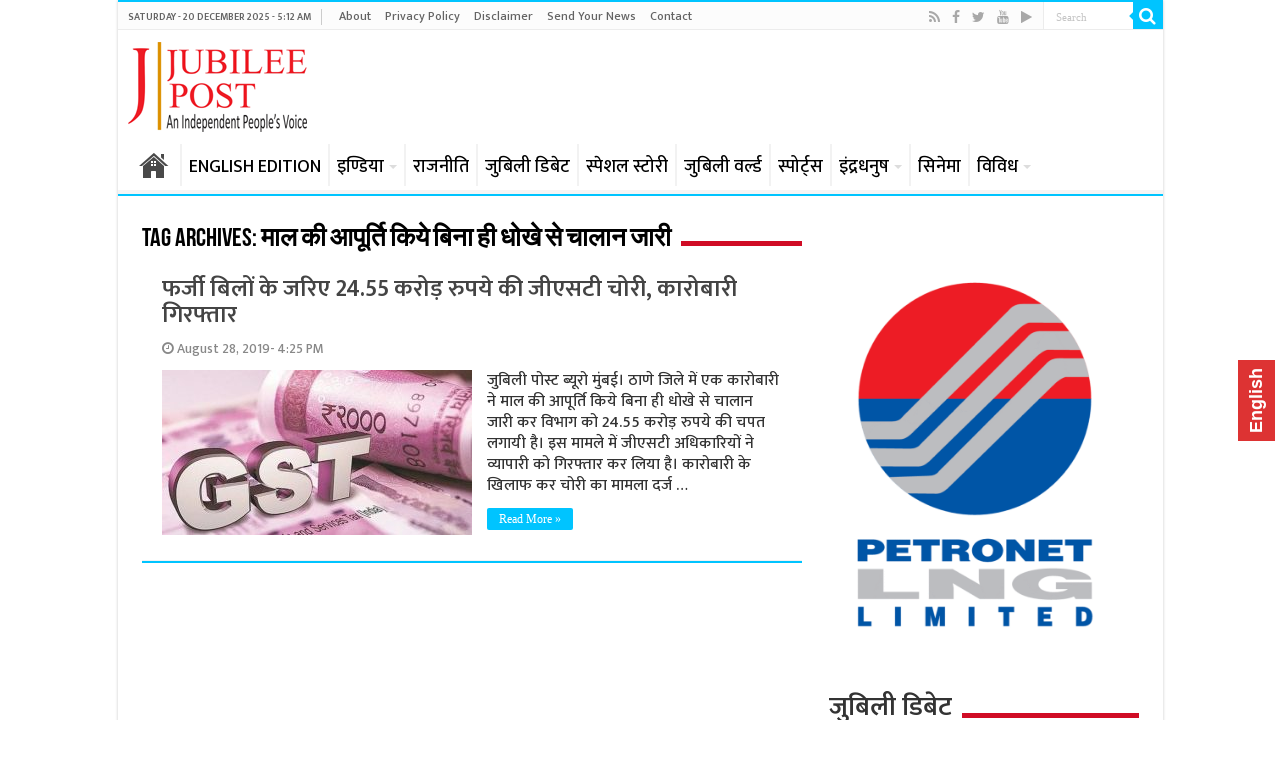

--- FILE ---
content_type: text/html; charset=utf-8
request_url: https://www.google.com/recaptcha/api2/aframe
body_size: 268
content:
<!DOCTYPE HTML><html><head><meta http-equiv="content-type" content="text/html; charset=UTF-8"></head><body><script nonce="dE97_CXbiJt3ESG7QDexQQ">/** Anti-fraud and anti-abuse applications only. See google.com/recaptcha */ try{var clients={'sodar':'https://pagead2.googlesyndication.com/pagead/sodar?'};window.addEventListener("message",function(a){try{if(a.source===window.parent){var b=JSON.parse(a.data);var c=clients[b['id']];if(c){var d=document.createElement('img');d.src=c+b['params']+'&rc='+(localStorage.getItem("rc::a")?sessionStorage.getItem("rc::b"):"");window.document.body.appendChild(d);sessionStorage.setItem("rc::e",parseInt(sessionStorage.getItem("rc::e")||0)+1);localStorage.setItem("rc::h",'1768696125355');}}}catch(b){}});window.parent.postMessage("_grecaptcha_ready", "*");}catch(b){}</script></body></html>